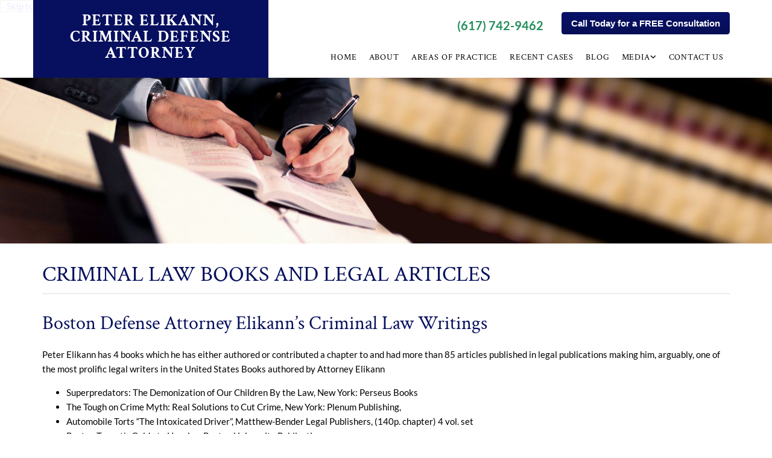

--- FILE ---
content_type: text/html; charset=UTF-8
request_url: https://elikanncriminaldefenseattorney.com/media/criminal-law-books-and-legal-articles
body_size: 17255
content:
<!DOCTYPE html> <html lang="en" data-currency="EUR" data-lang="en" data-countrycode="en_US" data-rHash="5f380dd5afc315cd628376c8fa76f0ff" dir="auto"> <head> <meta charset="UTF-8"/> <title>BOSTON CRIMINAL DEFENSE ATTORNEY ELIKANN’S LEGAL BOOKS ARTICLES | Peter Elikann, Criminal Defense Attorney</title><meta name="description" content="Read Boston criminal Defense Attorney Peter Elikann’s books and articles on criminal law."><meta property="og:type" content="website"><meta property="og:title" content="BOSTON CRIMINAL DEFENSE ATTORNEY ELIKANN’S LEGAL BOOKS ARTICLES | Peter Elikann, Criminal Defense Attorney"><meta property="og:url" content="https://elikanncriminaldefenseattorney.com/media/criminal-law-books-and-legal-articles"><meta property="og:description" content="Read Boston criminal Defense Attorney Peter Elikann’s books and articles on criminal law."><meta property="og:image" content="https://elikanncriminaldefenseattorney.com"><link rel='canonical' href='https://elikanncriminaldefenseattorney.com/media/criminal-law-books-and-legal-articles'/><meta name="viewport" content="width=device-width, initial-scale=1"><link rel='shortcut icon' type='image/x-icon' href='/uploads/y6hhZkfh/favicon.ico'/><link rel="preload" href="https://css-fonts.eu.extra-cdn.com/css?family=Roboto:300,500&display=swap" as="style"><link href="https://css-fonts.eu.extra-cdn.com/css?family=Roboto:300,500&display=swap" rel="stylesheet"><link rel="preload" href="https://site-assets.cdnmns.com/108ab34d214b6bd35fa24bb0b75a9731/css/external-libs.css?1768836001521" as="style" fetchpriority="high"><link rel="stylesheet" href="https://site-assets.cdnmns.com/108ab34d214b6bd35fa24bb0b75a9731/css/external-libs.css?1768836001521"><style>article,aside,details,figcaption,figure,footer,header,hgroup,main,nav,section,summary{display:block}audio,canvas,video{display:inline-block}audio:not([controls]){display:none;height:0}[hidden]{display:none}html{font-size:100%;-ms-text-size-adjust:100%;-webkit-text-size-adjust:100%}html,button,input,select,textarea{font-family:inherit}body{margin:0}a:focus{outline-width:thin}a:active,a:hover{outline:0}h1{font-size:2em;margin:0.67em 0}h2{font-size:1.5em;margin:0.83em 0}h3{font-size:1.17em;margin:1em 0}h4{font-size:1em;margin:1.33em 0}h5{font-size:0.83em;margin:1.67em 0}h6{font-size:0.67em;margin:2.33em 0}abbr[title]{border-bottom:1px dotted}b,strong{font-weight:bold}blockquote{margin:1em 40px}dfn{font-style:italic}hr{-moz-box-sizing:content-box;box-sizing:content-box;height:0}mark{background:#ff0;color:#000}p,pre{margin:1em 0}code,kbd,pre,samp{font-family:monospace, serif;_font-family:'courier new', monospace;font-size:1em}pre{white-space:pre;white-space:pre-wrap;word-wrap:break-word}q{quotes:none}q:before,q:after{content:'';content:none}small{font-size:80%}sub,sup{font-size:75%;line-height:0;position:relative;vertical-align:baseline}sup{top:-0.5em}sub{bottom:-0.25em}dl,menu,ol,ul{margin:1em 0}dd{margin:0 0 0 40px}menu,ol,ul{padding:0 0 0 40px}nav ul,nav ol{list-style:none;list-style-image:none}img{-ms-interpolation-mode:bicubic}svg:not(:root){overflow:hidden}figure{margin:0}form{margin:0}fieldset{border:1px solid #c0c0c0;margin:0 2px;padding:0.35em 0.625em 0.75em}legend{border:0;padding:0;white-space:normal;*margin-left:-7px}button,input,select,textarea{font-size:100%;margin:0;vertical-align:baseline;*vertical-align:middle}button,input{line-height:normal}[type="submit"]{background-color:transparent}button,select{text-transform:none}button,html input[type="button"],input[type="reset"],input[type="submit"]{-webkit-appearance:button;cursor:pointer;*overflow:visible}button[disabled],html input[disabled]{cursor:default}input[type="checkbox"],input[type="radio"]{box-sizing:border-box;padding:0;*height:13px;*width:13px}input[type="search"]{-webkit-appearance:textfield;-moz-box-sizing:content-box;-webkit-box-sizing:content-box;box-sizing:content-box}input[type="search"]::-webkit-search-cancel-button,input[type="search"]::-webkit-search-decoration{-webkit-appearance:none}button::-moz-focus-inner,input::-moz-focus-inner{border:0;padding:0}textarea{overflow:auto;vertical-align:top}table{border-collapse:collapse;border-spacing:0}*,:before,:after{-webkit-box-sizing:border-box;-moz-box-sizing:border-box;box-sizing:border-box}@font-face{font-family:'FontAwesome';src:url("https://site-assets.cdnmns.com/108ab34d214b6bd35fa24bb0b75a9731/css/fonts/fa-brands-400.woff2") format("woff2"),url("https://site-assets.cdnmns.com/108ab34d214b6bd35fa24bb0b75a9731/css/fonts/fa-regular-400.woff2") format("woff2"),url("https://site-assets.cdnmns.com/108ab34d214b6bd35fa24bb0b75a9731/css/fonts/fa-solid-900.woff2") format("woff2"),url("https://site-assets.cdnmns.com/108ab34d214b6bd35fa24bb0b75a9731/css/fonts/fa-v4compatibility.woff2") format("woff2"),url("https://site-assets.cdnmns.com/108ab34d214b6bd35fa24bb0b75a9731/css/fonts/fa-brands-400.ttf") format("truetype"),url("https://site-assets.cdnmns.com/108ab34d214b6bd35fa24bb0b75a9731/css/fonts/fa-regular-400.ttf") format("truetype"),url("https://site-assets.cdnmns.com/108ab34d214b6bd35fa24bb0b75a9731/css/fonts/fa-solid-900.ttf") format("truetype"),url("https://site-assets.cdnmns.com/108ab34d214b6bd35fa24bb0b75a9731/css/fonts/fa-v4compatibility.ttf") format("truetype");font-weight:normal;font-style:normal;font-display:swap}@font-face{font-family:'FontAwesome';src:url("https://site-assets.cdnmns.com/108ab34d214b6bd35fa24bb0b75a9731/css/fonts/fa-brands-400.woff2") format("woff2"),url("https://site-assets.cdnmns.com/108ab34d214b6bd35fa24bb0b75a9731/css/fonts/fa-regular-400.woff2") format("woff2"),url("https://site-assets.cdnmns.com/108ab34d214b6bd35fa24bb0b75a9731/css/fonts/fa-solid-900.woff2") format("woff2"),url("https://site-assets.cdnmns.com/108ab34d214b6bd35fa24bb0b75a9731/css/fonts/fa-v4compatibility.woff2") format("woff2"),url("https://site-assets.cdnmns.com/108ab34d214b6bd35fa24bb0b75a9731/css/fonts/fa-brands-400.ttf") format("truetype"),url("https://site-assets.cdnmns.com/108ab34d214b6bd35fa24bb0b75a9731/css/fonts/fa-regular-400.ttf") format("truetype"),url("https://site-assets.cdnmns.com/108ab34d214b6bd35fa24bb0b75a9731/css/fonts/fa-solid-900.ttf") format("truetype"),url("https://site-assets.cdnmns.com/108ab34d214b6bd35fa24bb0b75a9731/css/fonts/fa-v4compatibility.ttf") format("truetype");font-weight:normal;font-style:normal;font-display:swap}header[data-underheaderrow]{position:absolute;left:0;right:0;z-index:5}header.headerFixed{position:fixed;top:0;z-index:5}header#shrunkImage{max-width:100%}header#shrunkImage>div.row{padding-top:8px;padding-bottom:8px}header.shrinking img,header.shrinking>div.row{transition:all 0.3s ease}.row{position:relative;width:100%}.row[data-attr-hide]{display:none}.rowGroup{width:100%;white-space:nowrap;overflow:hidden;display:-ms-flexbox;display:-webkit-flex;display:flex}.rowGroup.rowGroupFixed{width:1170px;margin:0 auto}.rowGroup.rowGroupFixed .row .container-fixed{width:100%}.rowGroup .row{vertical-align:top;white-space:normal;min-width:100%;min-height:100%}.rowGroup .row:last-child{margin-right:0}.no-flexbox .rowGroup .row{display:inline-block}.container{display:-ms-flexbox;display:-webkit-flex;display:flex;-webkit-flex-direction:row;-moz-flex-direction:row;-ms-flex-direction:row;flex-direction:row;-webkit-flex-wrap:wrap;-moz-flex-wrap:wrap;-ms-flex-wrap:wrap;flex-wrap:wrap}.no-flexbox .container{display:block}.no-flexbox .container:before,.no-flexbox .container:after{display:table;content:" "}.no-flexbox .container:after{clear:both}.container-fluid{width:100%}.container-fixed{width:100%}@media only screen and (min-width: 1200px){.container-fixed{max-width:1170px;margin:0 auto}.rowGroup.fullScreenRow .row{min-height:100vh;display:flex}.rowGroup.fullScreenRow.verticalAlignRowTop .row{align-items:flex-start}.rowGroup.fullScreenRow.verticalAlignRowCenter .row{align-items:center}.rowGroup.fullScreenRow.verticalAlignRowBottom .row{align-items:flex-end}.rowGroup .row{height:auto}.row.fullScreenRow{min-height:100vh;display:flex}.row.fullScreenRow.verticalAlignRowTop{align-items:flex-start !important}.row.fullScreenRow.verticalAlignRowCenter{align-items:center !important}.row.fullScreenRow.verticalAlignRowBottom{align-items:flex-end !important}}.container-fixed .container{width:100%}body .designRow{padding:0;margin:0;background-color:transparent}body .designRow>.container>.col{padding:0;margin:0}body.engagementPreviewBody{background-color:#EAEAEA}body.engagementPreviewBody .designRow{display:none}.col{position:relative;padding-left:15px;padding-right:15px}.no-flexbox .col{float:left;display:block}.col:after{content:"";visibility:hidden;display:block;height:0;clear:both}.col.flexCol{display:-ms-flexbox;display:flex;-webkit-flex-direction:column;-moz-flex-direction:column;-ms-flex-direction:column;flex-direction:column}[data-hideheader] header{margin-top:-99999px;position:absolute}[data-hidefooter] footer{margin-top:-99999px;position:absolute}.col-sm-12{width:100%}.col-sm-11{width:91.66667%}.col-sm-10{width:83.33333%}.col-sm-9{width:75%}.col-sm-8{width:66.66667%}.col-sm-7{width:58.33333%}.col-sm-6{width:50%}.col-sm-5{width:41.66667%}.col-sm-4{width:33.33333%}.col-sm-3{width:25%}.col-sm-2{width:16.66667%}.col-sm-1{width:8.33333%}@media only screen and (min-width: 768px){.col-md-12{width:100%}.col-md-11{width:91.66667%}.col-md-10{width:83.33333%}.col-md-9{width:75%}.col-md-8{width:66.66667%}.col-md-7{width:58.33333%}.col-md-6{width:50%}.col-md-5{width:41.66667%}.col-md-4{width:33.33333%}.col-md-3{width:25%}.col-md-2{width:16.66667%}.col-md-1{width:8.33333%}}@media only screen and (min-width: 1200px){.col-lg-12{width:100%}.col-lg-11{width:91.66667%}.col-lg-10{width:83.33333%}.col-lg-9{width:75%}.col-lg-8{width:66.66667%}.col-lg-7{width:58.33333%}.col-lg-6{width:50%}.col-lg-5{width:41.66667%}.col-lg-4{width:33.33333%}.col-lg-3{width:25%}.col-lg-2{width:16.66667%}.col-lg-1{width:8.33333%}}.clear:after,.clear:before{display:table;content:'';flex-basis:0;order:1}.clear:after{clear:both}.lt-ie8 .clear{zoom:1}.hide-overflow{overflow:hidden}.hide-visibility{opacity:0;visibility:hidden}.hidden{display:none !important}.hiddenBG{background-image:none !important}@media only screen and (min-width: 0px) and (max-width: 767px){.hidden-sm{display:none !important}}@media only screen and (min-width: 768px) and (max-width: 1199px){.hidden-md{display:none !important}}@media only screen and (min-width: 1200px){.hidden-lg{display:none !important}}.text-left{text-align:left}.text-center{text-align:center}.text-right{text-align:right}.margin-bottom{margin-bottom:20px}.no-lat-padding{padding-left:0px;padding-right:0px}.no-left-padding{padding-left:0px}.no-right-padding{padding-right:0px}nav .closeBtn{color:#FFF}nav a{display:block}nav a:focus,nav a:focus+.dropIco{position:relative;z-index:1}nav .dropIco{border:none;background:transparent;top:0}nav .dropIco:hover{cursor:pointer}nav .navIcon{vertical-align:middle}@media only screen and (min-width: 768px){nav:before{color:#FFF;font-size:40px;line-height:1em}[data-enablefocusindication] nav:not(.opened-menu) ul li.hasChildren{display:inline-flex}[data-enablefocusindication] nav:not(.opened-menu) ul li.hasChildren ul[id^="navUl"]{overflow:visible}[data-enablefocusindication] nav:not(.opened-menu) ul li.hasChildren ul li.hasChildren{display:block}[data-enablefocusindication] nav:not(.opened-menu) ul li a.dropIco{margin:0 !important;padding:0 !important}nav ul{margin:0;padding:0;position:relative}[data-enablefocusindication] nav ul:not(.navContainer) li.showChildren a.dropIco{position:absolute;top:50%;left:calc(100% - $caretSize)}[data-enablefocusindication] nav ul:not(.navContainer) li.showChildren>ul{opacity:1;transition:0.5s ease-in-out;max-height:1500px}[data-enablefocusindication] nav ul li a.dropIco{background-color:transparent !important;position:absolute;display:inline-block;min-width:10px;height:100%}[data-enablefocusindication] nav ul li a.dropIco:after{display:none}[data-enablefocusindication] nav ul li.hasChildren>ul>li.hasChildren a.dropIco{position:absolute;display:inline-block;top:calc(50% - 5px);right:10px;left:unset;width:10px;height:10px}[data-enablefocusindication] nav ul li.hasChildren>ul>li.hasChildren a.dropIco:after{content:"";font-family:"FontAwesome"}nav ul li{list-style:none;display:inline-block;text-align:left;position:relative}nav ul li a{display:inline-block}nav ul li a:after{content:"";font-family:"FontAwesome";font-size:0.8em;line-height:0.8em;width:10px}nav ul li a:only-child:after{display:none}nav ul li a.dropIco{display:none}nav ul li:hover>ul,nav ul li.hover>ul{display:block;opacity:1;visibility:visible}nav ul>li:focus{z-index:999}nav ul .closeBtn{display:none}nav>ul ul{display:block;opacity:0;visibility:hidden;position:absolute;left:auto;top:100%;margin-top:0;z-index:5;width:auto}nav>ul ul.left{right:100%;left:unset}nav>ul ul.firstSubmenuLeft{right:0}footer nav>ul ul{top:auto;bottom:100%}nav>ul ul .naviLeft li{text-align:end}nav>ul ul li{float:none;display:block;margin-left:0;min-width:220px;position:relative}nav>ul ul li a:after{content:"";position:absolute;right:10px;top:50%;-webkit-transform:translate(0, -50%);-moz-transform:translate(0, -50%);-o-transform:translate(0, -50%);-ms-transform:translate(0, -50%);transform:translate(0, -50%)}nav>ul ul li a.naviLeft+.dropIco{left:10px !important}nav>ul ul li a.naviLeft:after{content:"";position:absolute;left:10px;right:unset;top:50%;-webkit-transform:translate(0, -50%);-moz-transform:translate(0, -50%);-o-transform:translate(0, -50%);-ms-transform:translate(0, -50%);transform:translate(0, -50%)}nav>ul ul a{white-space:normal;display:block}nav>ul ul ul{left:100%;top:0px}}@media (min-width: 768px) and (max-width: 1199px){nav[data-settings*="verticalNav-md=true"]:before{cursor:pointer;content:"";font-family:"FontAwesome"}nav[data-settings*="verticalNav-md=true"] ul{margin:0;padding:0;visibility:visible}nav[data-settings*="verticalNav-md=true"] ul li{text-align:left !important;position:relative;display:block;width:100%}nav[data-settings*="verticalNav-md=true"] ul li.hasChildren>ul>li.hasChildren a.dropIco{height:unset}nav[data-settings*="verticalNav-md=true"] ul li.hasChildren a.dropIco{position:absolute;display:inline-block;margin-top:0 !important;margin-bottom:0 !important;right:0;height:unset}nav[data-settings*="verticalNav-md=true"] ul li.hasChildren a.dropIco:before{content:"";font-family:"FontAwesome"}nav[data-settings*="verticalNav-md=true"] ul li.hasChildren a.dropIco:after{content:'' !important;display:block;position:absolute;margin:0;width:40px;height:40px;top:50%;left:50%;background:transparent;-webkit-transform:translate(-50%, -50%);-moz-transform:translate(-50%, -50%);-o-transform:translate(-50%, -50%);-ms-transform:translate(-50%, -50%);transform:translate(-50%, -50%);z-index:2}nav[data-settings*="verticalNav-md=true"] ul li.hasChildren.showChildren>.dropIco:before{content:""}nav[data-settings*="verticalNav-md=true"] ul li.hasChildren>ul>li.hasChildren a.dropIco{right:1em;top:0 !important;left:unset !important}nav[data-settings*="verticalNav-md=true"] ul a{text-decoration:none;display:block;line-height:1}nav[data-settings*="verticalNav-md=true"] ul a:after{display:none}nav[data-settings*="verticalNav-md=true"] ul a.dropIco[aria-expanded=true] ~ ul{overflow:visible}nav[data-settings*="verticalNav-md=true"] ul a:focus,nav[data-settings*="verticalNav-md=true"] ul a:focus ~ .dropIco{z-index:6}nav[data-settings*="verticalNav-md=true"]>ul{position:fixed;top:0;right:100%;width:20%;height:100%;z-index:99999;background:rgba(0,0,0,0.9);padding-top:50px;overflow-y:scroll}nav[data-settings*="verticalNav-md=true"]>ul ul{max-height:0;margin-left:10px;transition:0.5s cubic-bezier(0, 1, 0.5, 1);overflow:hidden;display:block;position:relative;top:auto;left:auto;right:unset}nav[data-settings*="verticalNav-md=true"]>ul .hasChildren.showChildren>ul{opacity:1;transition:0.5s ease-in-out;max-height:1500px}nav[data-settings*="verticalNav-md=true"]>ul .closeBtn{position:absolute;top:10px;right:10px;font-size:2em;display:inline;width:auto;padding:0.2em}nav[data-settings*="verticalNav-md=true"]>ul .closeBtn:before{content:"×";font-family:"FontAwesome"}nav[data-settings*="verticalNav-md=true"][data-settings*="direction=right"]>ul{right:auto;left:100%}nav[data-settings*="verticalNav-md=true"]>ul{width:50%}}@media (min-width: 1200px){nav[data-settings*="verticalNav-lg=true"]:before{cursor:pointer;content:"";font-family:"FontAwesome"}nav[data-settings*="verticalNav-lg=true"] ul{margin:0;padding:0;visibility:visible}nav[data-settings*="verticalNav-lg=true"] ul li{text-align:left !important;position:relative;display:block;width:100%}nav[data-settings*="verticalNav-lg=true"] ul li.hasChildren>ul>li.hasChildren a.dropIco{height:unset}nav[data-settings*="verticalNav-lg=true"] ul li.hasChildren a.dropIco{position:absolute;display:inline-block;margin-top:0 !important;margin-bottom:0 !important;right:0;height:unset}nav[data-settings*="verticalNav-lg=true"] ul li.hasChildren a.dropIco:before{content:"";font-family:"FontAwesome"}nav[data-settings*="verticalNav-lg=true"] ul li.hasChildren a.dropIco:after{content:'' !important;display:block;position:absolute;margin:0;width:40px;height:40px;top:50%;left:50%;background:transparent;-webkit-transform:translate(-50%, -50%);-moz-transform:translate(-50%, -50%);-o-transform:translate(-50%, -50%);-ms-transform:translate(-50%, -50%);transform:translate(-50%, -50%);z-index:2}nav[data-settings*="verticalNav-lg=true"] ul li.hasChildren.showChildren>.dropIco:before{content:""}nav[data-settings*="verticalNav-lg=true"] ul li.hasChildren>ul>li.hasChildren a.dropIco{right:1em;top:0 !important;left:unset !important}nav[data-settings*="verticalNav-lg=true"] ul a{text-decoration:none;display:block;line-height:1}nav[data-settings*="verticalNav-lg=true"] ul a:after{display:none}nav[data-settings*="verticalNav-lg=true"] ul a.dropIco[aria-expanded=true] ~ ul{overflow:visible}nav[data-settings*="verticalNav-lg=true"] ul a:focus,nav[data-settings*="verticalNav-lg=true"] ul a:focus ~ .dropIco{z-index:6}nav[data-settings*="verticalNav-lg=true"]>ul{position:fixed;top:0;right:100%;width:20%;height:100%;z-index:99999;background:rgba(0,0,0,0.9);padding-top:50px;overflow-y:scroll}nav[data-settings*="verticalNav-lg=true"]>ul ul{max-height:0;margin-left:10px;transition:0.5s cubic-bezier(0, 1, 0.5, 1);overflow:hidden;display:block;position:relative;top:auto;left:auto;right:unset}nav[data-settings*="verticalNav-lg=true"]>ul .hasChildren.showChildren>ul{opacity:1;transition:0.5s ease-in-out;max-height:1500px}nav[data-settings*="verticalNav-lg=true"]>ul .closeBtn{position:absolute;top:10px;right:10px;font-size:2em;display:inline;width:auto;padding:0.2em}nav[data-settings*="verticalNav-lg=true"]>ul .closeBtn:before{content:"×";font-family:"FontAwesome"}nav[data-settings*="verticalNav-lg=true"][data-settings*="direction=right"]>ul{right:auto;left:100%}}nav[data-settings*="vertical=true"]:before{cursor:pointer;content:"";font-family:"FontAwesome"}nav[data-settings*="vertical=true"] ul{margin:0;padding:0;visibility:visible}nav[data-settings*="vertical=true"] ul li{text-align:left !important;position:relative;display:block;width:100%}nav[data-settings*="vertical=true"] ul li.hasChildren>ul>li.hasChildren a.dropIco{height:unset}nav[data-settings*="vertical=true"] ul li.hasChildren a.dropIco{position:absolute;display:inline-block;margin-top:0 !important;margin-bottom:0 !important;right:0;height:unset}nav[data-settings*="vertical=true"] ul li.hasChildren a.dropIco:before{content:"";font-family:"FontAwesome"}nav[data-settings*="vertical=true"] ul li.hasChildren a.dropIco:after{content:'' !important;display:block;position:absolute;margin:0;width:40px;height:40px;top:50%;left:50%;background:transparent;-webkit-transform:translate(-50%, -50%);-moz-transform:translate(-50%, -50%);-o-transform:translate(-50%, -50%);-ms-transform:translate(-50%, -50%);transform:translate(-50%, -50%);z-index:2}nav[data-settings*="vertical=true"] ul li.hasChildren.showChildren>.dropIco:before{content:""}nav[data-settings*="vertical=true"] ul li.hasChildren>ul>li.hasChildren a.dropIco{right:1em;top:0 !important;left:unset !important}nav[data-settings*="vertical=true"] ul a{text-decoration:none;display:block;line-height:1}nav[data-settings*="vertical=true"] ul a:after{display:none}nav[data-settings*="vertical=true"] ul a.dropIco[aria-expanded=true] ~ ul{overflow:visible}nav[data-settings*="vertical=true"] ul a:focus,nav[data-settings*="vertical=true"] ul a:focus ~ .dropIco{z-index:6}nav[data-settings*="vertical=true"]>ul{position:fixed;top:0;right:100%;width:20%;height:100%;z-index:99999;background:rgba(0,0,0,0.9);padding-top:50px;overflow-y:scroll}nav[data-settings*="vertical=true"]>ul ul{max-height:0;margin-left:10px;transition:0.5s cubic-bezier(0, 1, 0.5, 1);overflow:hidden;display:block;position:relative;top:auto;left:auto;right:unset}nav[data-settings*="vertical=true"]>ul .hasChildren.showChildren>ul{opacity:1;transition:0.5s ease-in-out;max-height:1500px}nav[data-settings*="vertical=true"]>ul .closeBtn{position:absolute;top:10px;right:10px;font-size:2em;display:inline;width:auto;padding:0.2em}nav[data-settings*="vertical=true"]>ul .closeBtn:before{content:"×";font-family:"FontAwesome"}nav[data-settings*="vertical=true"][data-settings*="direction=right"]>ul{right:auto;left:100%}@media only screen and (max-width: 767px){nav:not(.horizontal-menu--mobile):before,nav[data-settings*="vertical=true"]:not(.horizontal-menu--mobile):before{content:"";cursor:pointer;font-family:"FontAwesome";padding:10px;line-height:1em}nav:not(.horizontal-menu--mobile) ul,nav[data-settings*="vertical=true"]:not(.horizontal-menu--mobile) ul{margin:0;padding:0}nav:not(.horizontal-menu--mobile) ul li,nav[data-settings*="vertical=true"]:not(.horizontal-menu--mobile) ul li{text-align:left !important;position:relative}nav:not(.horizontal-menu--mobile) ul li.hasChildren .dropIco,nav[data-settings*="vertical=true"]:not(.horizontal-menu--mobile) ul li.hasChildren .dropIco{position:absolute;right:1em;padding-left:15px;padding-right:15px;margin-top:0 !important;margin-bottom:0 !important}nav:not(.horizontal-menu--mobile) ul li.hasChildren .dropIco:before,nav[data-settings*="vertical=true"]:not(.horizontal-menu--mobile) ul li.hasChildren .dropIco:before{content:"";font-family:"FontAwesome"}nav:not(.horizontal-menu--mobile) ul li.hasChildren .dropIco:after,nav[data-settings*="vertical=true"]:not(.horizontal-menu--mobile) ul li.hasChildren .dropIco:after{display:none}nav:not(.horizontal-menu--mobile) ul li.hasChildren.showChildren>.dropIco:before,nav[data-settings*="vertical=true"]:not(.horizontal-menu--mobile) ul li.hasChildren.showChildren>.dropIco:before{content:""}nav:not(.horizontal-menu--mobile) ul li.active>a,nav[data-settings*="vertical=true"]:not(.horizontal-menu--mobile) ul li.active>a{font-weight:600}nav:not(.horizontal-menu--mobile) ul a,nav[data-settings*="vertical=true"]:not(.horizontal-menu--mobile) ul a{text-decoration:none;line-height:1}nav:not(.horizontal-menu--mobile) ul a.dropIco[aria-expanded=true] ~ ul,nav[data-settings*="vertical=true"]:not(.horizontal-menu--mobile) ul a.dropIco[aria-expanded=true] ~ ul{overflow:visible}nav:not(.horizontal-menu--mobile) ul a:focus,nav:not(.horizontal-menu--mobile) ul a:focus ~ .dropIco,nav[data-settings*="vertical=true"]:not(.horizontal-menu--mobile) ul a:focus,nav[data-settings*="vertical=true"]:not(.horizontal-menu--mobile) ul a:focus ~ .dropIco{z-index:6}nav:not(.horizontal-menu--mobile)>ul,nav[data-settings*="vertical=true"]:not(.horizontal-menu--mobile)>ul{position:fixed;right:100%;top:0;width:100%;height:100%;z-index:99999;background:rgba(0,0,0,0.9);padding:50px 0 0 20px;overflow-y:scroll}nav:not(.horizontal-menu--mobile)>ul ul,nav[data-settings*="vertical=true"]:not(.horizontal-menu--mobile)>ul ul{max-height:0;margin-left:10px;transition:0.5s cubic-bezier(0, 1, 0.5, 1);overflow:hidden}nav:not(.horizontal-menu--mobile)>ul ul li a,nav[data-settings*="vertical=true"]:not(.horizontal-menu--mobile)>ul ul li a{line-height:1}nav:not(.horizontal-menu--mobile)>ul .hasChildren.showChildren>ul,nav[data-settings*="vertical=true"]:not(.horizontal-menu--mobile)>ul .hasChildren.showChildren>ul{opacity:1;transition:0.5s ease-in-out;max-height:1500px}nav:not(.horizontal-menu--mobile)>ul .closeBtn,nav[data-settings*="vertical=true"]:not(.horizontal-menu--mobile)>ul .closeBtn{position:absolute;top:19px;right:21px;font-size:2em;display:inline;z-index:1;padding:0.2em}nav:not(.horizontal-menu--mobile)>ul .closeBtn:before,nav[data-settings*="vertical=true"]:not(.horizontal-menu--mobile)>ul .closeBtn:before{content:"×";font-family:"FontAwesome"}nav:not(.horizontal-menu--mobile)[data-settings*="direction=right"]>ul,nav[data-settings*="vertical=true"]:not(.horizontal-menu--mobile)[data-settings*="direction=right"]>ul{left:100%;right:auto}}.locale ul{margin:0;padding:0;display:inline-block;white-space:nowrap;position:relative;z-index:2}.locale ul a{text-decoration:none}.locale ul li{display:none;list-style:none;position:absolute;width:100%}.locale ul li a:before{content:"";font-family:"FontAwesome";font-size:0.8em;margin-right:5px;display:none;vertical-align:bottom}.locale ul li.active{display:block;position:static}.locale ul li.active a:before{display:inline-block}.locale ul li.active:only-child a:before{display:none}.locale ul:hover{z-index:11}.locale ul:hover li{display:block}.locale .locale_touch li:not(.active){display:block}body.noScroll{overflow:hidden;position:fixed}body.safariNoScroll{overflow:hidden}.form input[type="checkbox"]+label{display:inline-block;margin-left:10px;cursor:pointer}.form input[type="checkbox"]+label:before{display:inline-block;vertical-align:middle;left:0;width:1.8em;height:1.8em;font-family:'FontAwesome';font-size:0.8em;text-align:center;line-height:1.7em;margin-right:0.5em;content:'';color:#333;background:#FFF;border:1px solid #ccc;letter-spacing:normal;font-style:normal}.form input[type="checkbox"]:focus+label:before{-webkit-box-shadow:box-shadow(0 0 1px 0.01em #3b99fc);-moz-box-shadow:box-shadow(0 0 1px 0.01em #3b99fc);box-shadow:box-shadow(0 0 1px 0.01em #3b99fc)}.form input[type="checkbox"]:checked+label:before{content:'\f00c'}.image{max-width:100%;height:auto}.row.brandfooter .col{display:block}.row.brandfooter .brandLogoContainer{text-align:right}.row.brandfooter .brandLogoContainer .footerlogo{vertical-align:middle}.row.brandfooter .brandLogoContainer .brandText{display:inline-block;vertical-align:middle}.row.brandfooter .brandTextAlternativeContainer{display:flex;align-items:center;padding-top:6px}.row.brandfooter .brandTextAlternativeContainer a{color:inherit !important}.row.brandfooter .brandTextContainer{width:inherit}.row.brandfooter .brandTextContainer .footerText{color:black}.row.brandfooter .logoOpacity{opacity:66%;width:100px}@media only screen and (max-width: 768px){.row.brandfooter .brandLogoContainer,.row.brandfooter .brandTextContainer{text-align:center}}.row.brandfooter.noPadding{height:40px;display:table;padding:0}.row.brandfooter.noPadding img,.row.brandfooter.noPadding span{display:table-cell;vertical-align:middle}.row.brandfooter.noPadding img.brandingText,.row.brandfooter.noPadding span.brandingText{padding-left:5px}.row.brandfooter .brandedInnerRow{padding:0}.row.brandfooter .brandedTopColumn{margin-bottom:25px}.row.brandheader{z-index:1;box-shadow:0px 0px 5px rgba(0,0,0,0.1)}.row.brandheader .col{display:block;padding-bottom:0}.row.brandheader.noPadding{height:56px;display:flex;justify-content:center;align-items:center;padding:0}.row.brandheader.noPadding .wrapper{display:flex;justify-content:center;align-items:center}.row.brandheader.noPadding .wrapper .brandingLogo{margin-right:24px;padding-right:24px;border-right:1px solid #ECEDEE}.row.brandheader.noPadding .wrapper .brandingLogo img{height:32px}.row.brandheader.noPadding .wrapper .brandingLink{font-size:13px}@media only screen and (max-width: 375px){.row.brandheader .col{display:flex;justify-content:center;align-items:center;padding-bottom:0}.row.brandheader.noPadding{height:100px}.row.brandheader.noPadding .wrapper{flex-wrap:wrap;padding:0 10px 7px 10px}.row.brandheader.noPadding .wrapper .brandingLogo{border-right:none;margin-right:0;padding-right:5px;padding-left:5px}}@media only screen and (min-width: 376px) and (max-width: 426px){.row.brandheader .col{display:flex;justify-content:center;align-items:center;padding-bottom:0}.row.brandheader.noPadding{height:88px}.row.brandheader.noPadding .wrapper{flex-wrap:wrap;padding:0 30px 7px 30px}.row.brandheader.noPadding .wrapper .brandingLogo{border-right:none;margin-right:0;padding-right:5px;padding-left:5px}}@media only screen and (min-width: 427px) and (max-width: 1024px){.row.brandheader .col{display:flex;justify-content:center;align-items:center;padding-bottom:0}.row.brandheader.noPadding .wrapper{flex-wrap:wrap}}.infobar-wrapper{position:fixed;top:0;left:0;display:block;z-index:20;width:100vw;padding:32px;background:rgba(27,27,27,0.95);font-size:13px}.infobar-wrapper .infobar{font-family:'Roboto';width:100vw;text-align:left;display:flex;flex-direction:column;justify-content:center;height:100%}.infobar-wrapper .infobar a{color:#fff}.infobar-wrapper .infobar p{color:#fff;text-align:left;line-height:18px}.infobar-wrapper .infobar .cookie-row{width:calc(100% - 64px);padding:0}.infobar-wrapper .infobar .cookie-row.cookie-row-text{overflow:auto}.infobar-wrapper .infobar h1.cookie-headline,.infobar-wrapper .infobar h4.cookie-headline{color:#fff;font-size:18px;font-weight:500;margin-bottom:8px}.infobar-wrapper .infobar h1.cookie-headline.push-top,.infobar-wrapper .infobar h4.cookie-headline.push-top{margin-top:24px}.infobar-wrapper .infobar p.cookie-description{text-align:left;line-height:1.36;font-size:14px;font-weight:300;max-width:1040px;width:100%;margin-bottom:16px}.infobar-wrapper .infobar p.cookie-readmore{font-size:14px;text-align:left;padding-bottom:12px}.infobar-wrapper .infobar .cookie-checkboxes{width:50%;min-height:47px;padding:16px 0;float:left}.infobar-wrapper .infobar .cookie-checkboxes label{color:#fff;font-size:16px;font-weight:300;margin-right:16px}.infobar-wrapper .infobar .cookie-checkboxes label input{margin-right:8px}.infobar-wrapper .infobar .cookie-buttons{font-weight:500;width:50%;min-height:47px;float:left;text-align:right}.infobar-wrapper .infobar .cookie-buttons a{cursor:pointer}.infobar-wrapper[data-settings*="bottom"]{bottom:0;top:inherit}@media only screen and (max-width: 1199px){.infobar-wrapper .infobar{width:100%}}.infobar-wrapper .infobar-close{position:absolute;top:15px;right:20px;font-size:25px;color:#FFF}.infobar-wrapper a#revoke-consent{font-size:13px;padding:13px 24px;border:1px solid #fff;background:#fff;color:#181818;-webkit-border-radius:3px;-moz-border-radius:3px;-o-border-radius:3px;border-radius:3px}.infobar-wrapper a#infobar-acceptCookiesBtn{display:inline-block;font-size:13px;padding:13px 24px;border:1px solid #fff;background:#fff;color:#181818;-webkit-border-radius:3px;-moz-border-radius:3px;-o-border-radius:3px;border-radius:3px}.infobar-wrapper a#infobar-acceptSelectedCookiesBtn{display:inline-block;font-size:13px;padding:13px 24px;border:1px solid #fff;margin-right:16px;-webkit-border-radius:3px;-moz-border-radius:3px;-o-border-radius:3px;border-radius:3px}.infobar-wrapper a#infobar-donottrack{font-size:13px;padding:13px 24px;border:1px solid #fff;background:#fff;color:#181818;margin-left:18px;float:right;-webkit-border-radius:3px;-moz-border-radius:3px;-o-border-radius:3px;border-radius:3px}@media only screen and (max-width: 992px){.infobar-wrapper{height:100%;overflow:scroll}.infobar-wrapper .infobar .cookie-row{width:100%}.infobar-wrapper .infobar .cookie-checkboxes{float:none;width:100%}.infobar-wrapper .infobar .cookie-checkboxes label{display:block}.infobar-wrapper .infobar .cookie-checkboxes label:first-of-type{margin-bottom:16px}.infobar-wrapper .infobar .cookie-buttons{float:none;width:100%;text-align:left}}.optout-button{position:fixed;bottom:0px;left:2%;z-index:5;width:100px;height:50px;background-color:rgba(163,163,163,0.4);color:white}.rowGroup .row.normalizeSize,.imagelist .slide.normalizeSize,.gallery .slide.normalizeSize,.catalog .slide.normalizeSize,.blog .slide.normalizeSize{opacity:0;padding-left:0;padding-right:0;min-width:0;max-width:0;max-height:0;border:0}@media only screen and (max-width: 768px){.rowGroup .row.normalizeSize,.imagelist .slide.normalizeSize,.gallery .slide.normalizeSize,.catalog .slide.normalizeSize,.blog .slide.normalizeSize{padding-left:0;padding-right:0;min-width:0;max-width:0;border:0}}.osmap .osmap-container,.osmap .map-container{z-index:0}.singleProduct .shopQuantity{float:left;display:inline-block;padding:5px 0}.singleProduct .shopQuantity .description{margin-right:5px}.singleProduct .shopQuantity .decreaseQuantity,.singleProduct .shopQuantity .increaseQuantity{cursor:pointer;width:20px;padding:0 10px;-moz-user-select:-moz-none;-khtml-user-select:none;-webkit-user-select:none;user-select:none}.singleProduct .shopQuantity .decreaseQuantity.outOfStock,.singleProduct .shopQuantity .increaseQuantity.outOfStock{color:#333333;cursor:auto}.singleProduct .shopQuantity .quantity{width:40px;display:inline-block;text-align:center}.cart .prodDetails>span{overflow:visible}.cart .prodDetails .prodQuant,.cart .prodDetails .prodQuantity,.cart .prodDetails .prodPrice{display:inline-block}.cart .prodDetails .prodQuant{padding-right:10px}.cart .prodDetails input.prodQuantity{width:20px;text-align:center;border-radius:3px}.cart .prodDetails .prodPrice{float:right;line-height:2.2em}.cart .prodRemove{padding-top:1em}.checkout .products .product-row .qty{width:auto} </style><!--[if IE 8]><link rel="stylesheet" href="https://site-assets.cdnmns.com/108ab34d214b6bd35fa24bb0b75a9731/css/grids.css?1768836001521"><!endif]--><style>.h-captcha{display:table;margin-bottom:10px}.hcaptcha-badge{background-color:#fafafa;z-index:2;width:280px;border-radius:4px;border:1px solid #b2bdcc;position:fixed;bottom:70px}.hcaptcha-badge.hide{visibility:hidden}.hcaptcha-badge.bottomleft{left:-210px;display:flex;flex-direction:row-reverse}.hcaptcha-badge.bottomleft .hcaptcha-badge-logo-wrapper{padding:5px 10px 0px 10px;display:flex;align-items:center;flex-direction:column}.hcaptcha-badge.bottomleft .hcaptcha-badge-logo-wrapper .hcaptcha-badge-logo{width:50px;height:50px;background-image:url("https://site-assets.cdnmns.com/108ab34d214b6bd35fa24bb0b75a9731/css/img/hcaptcha-badge.svg");background-size:cover}.hcaptcha-badge.bottomleft .hcaptcha-badge-logo-wrapper .hcaptcha-badge-text{font-size:10px;font-weight:600}.hcaptcha-badge.bottomleft .hcaptcha-badge-legal{display:block;margin:auto;line-height:18px;font-size:10px;min-width:200px}.hcaptcha-badge.bottomleft:hover{left:2px;cursor:pointer}.hcaptcha-badge.bottomright{right:-210px;display:flex}.hcaptcha-badge.bottomright .hcaptcha-badge-logo-wrapper{padding:5px 10px 0px 10px;display:flex;align-items:center;flex-direction:column}.hcaptcha-badge.bottomright .hcaptcha-badge-logo-wrapper .hcaptcha-badge-logo{width:50px;height:50px;background-image:url("https://site-assets.cdnmns.com/108ab34d214b6bd35fa24bb0b75a9731/css/img/hcaptcha-badge.svg");background-size:cover}.hcaptcha-badge.bottomright .hcaptcha-badge-logo-wrapper .hcaptcha-badge-text{font-size:10px;font-weight:600}.hcaptcha-badge.bottomright .hcaptcha-badge-legal{display:block;margin:auto;line-height:18px;font-size:10px;min-width:200px}.hcaptcha-badge.bottomright:hover{right:2px;cursor:pointer}.hcaptcha-badge:after{content:'';display:block;width:65px;height:73.6px;background-image:url("https://site-assets.cdnmns.com/108ab34d214b6bd35fa24bb0b75a9731/css/img/hcaptcha-badge-tool.png");background-size:cover} </style><!--[if IE 8]><link rel="stylesheet" href="https://site-assets.cdnmns.com/108ab34d214b6bd35fa24bb0b75a9731/css/hcaptcha.css?1768836001521"><![endif]--><style id='style_site'>.headline { font-family:Crimson Text; font-size:36px; line-height:1.2em;} .headline a:hover { text-decoration:underline;} nav { text-align:right;} nav> ul li> a { font-family:Crimson Text; color:#000; font-size:14px; letter-spacing:0.06em; transition:all 0.25s ease-in 0s;} nav:before { color:rgb(69, 69, 69); font-size:30px;} nav> ul> li> ul li a { background-color:rgb(255, 255, 255); border-color:#000; border-bottom-width:1px; padding-top:10px; padding-bottom:10px;} nav> ul> li> ul li a:hover { background-color:rgb(234, 234, 234);} nav> ul> li> ul li.active a { background-color:rgb(234, 234, 234);} nav> ul li> a:hover { color:#07105e;} nav> ul li.active> a { color:#07105e;} nav> ul li a { text-transform:uppercase; padding-left:10px; padding-bottom:5px; padding-right:10px;} nav> ul> li> ul li.active> a { color:#07105e; border-color:#000;} .subtitle { font-family:Crimson Text; color:#07105e; font-size:32px; line-height:1.2em;} .preamble { color:#07105e; font-size:24px; line-height:1.2em;} .bodytext { line-height:1.6em;} .bodytext a { color:#3f48b5; text-decoration:none;} .bodytext a:hover { color:#07105e; text-decoration:none;} .smalltext { font-size:11px; line-height:1.2em;} body { background-color:rgb(255, 255, 255); font-family:Lato; font-size:15px; line-height:1.2em;} body a { color:rgb(68, 58, 223); text-decoration:none;} .button { border-radius:3px; border-width:0px; background-color:rgb(69, 69, 69); padding-left:25px; padding-top:15px; padding-bottom:15px; padding-right:25px; border-top-left-radius:0px; border-top-right-radius:0px; border-bottom-left-radius:0px; border-bottom-right-radius:0px; color:rgb(255, 255, 255);} .button:hover { background-color:rgb(53, 53, 53);} .form { padding-left:0px; padding-bottom:0px; padding-right:0px;} .form label { padding-bottom:0px; font-size:14px; margin-top:0px;} .form input[type=text],.form textarea,.form select { border-radius:3px; border-width:1px; border-color:#ddd; border-top-left-radius:0px; border-top-right-radius:0px; border-bottom-left-radius:0px; border-bottom-right-radius:0px; margin-top:8px; margin-bottom:15px; padding-left:10px; padding-top:10px; padding-bottom:10px; padding-right:10px; font-size:12px; line-height:1.2em;} .form input[type=submit] { display:table; width:100%; background-color:#083752; padding-top:5px; padding-bottom:5px; border-top-left-radius:5px; border-top-right-radius:5px; border-bottom-left-radius:5px; border-bottom-right-radius:5px; font-weight:700; font-size:14px; line-height:1.2em; text-transform:uppercase; margin-left:auto; margin-top:20px; margin-right:auto;} .form .g-recaptcha { margin-bottom:0px;} .form input[type=checkbox]+span,.form input[type=radio]+span,.form .form_option input[type=checkbox]+label:not([class*="optin"]) { line-height:1.6em; margin-left:0px;} .text table td { padding-left:0px; padding-top:0px; padding-bottom:0px; padding-right:0px;} .row { padding-left:30px; padding-top:20px; padding-bottom:20px; padding-right:30px;} .custom1 { font-family:Crimson Text; color:#07105e; font-size:32px; line-height:1.2em; text-align:center;} .custom1 a { color:#3f48b5;} .custom1 a:hover { color:#07105e;} .custom2 { line-height:1.6em; text-align:center;} .custom2 a { color:#3f48b5;} .custom2 a:hover { color:#07105e;} .custom4 {} .custom5 {} .custom3 {} .smallsubtitle { font-family:Montserrat; font-size:20px; line-height:1.2em;} .smallsubtitle a { color:#3f48b5;} .smallsubtitle a:hover { color:#07105e;} .spottext { font-size:28px; line-height:1.2em;} .spottext a { color:#3f48b5;} .spottext a:hover { color:#07105e;} .footertext { color:#fff; font-size:12px; letter-spacing:0.06em; line-height:1.6em;} .footertext a { color:#fff;} .footertext a:hover { color:#6781b7;} .companyname { font-family:Crimson Text; font-size:27px; line-height:1.2em; text-align:left;} .companyname a { color:rgb(96, 96, 96);} .smallspottext { color:rgb(255, 255, 255); font-size:22px; line-height:1.5em; text-align:center;} .locale { text-align:right;} .locale ul li a { transition:all 0.25s ease-in 0s; color:rgb(255, 255, 255);} .locale ul li { background-color:rgb(69, 69, 69); padding-top:5px; padding-right:15px; padding-bottom:5px; padding-left:15px;} .button2 { border-width:2px; border-radius:3px; padding-left:30px; padding-top:10px; padding-bottom:10px; padding-right:30px; border-color:#07105e; border-left-width:1px; border-top-width:1px; border-bottom-width:1px; border-right-width:1px; border-top-left-radius:0px; border-top-right-radius:0px; border-bottom-left-radius:0px; border-bottom-right-radius:0px; font-weight:700; color:rgb(255, 255, 255); font-family:Sans-Serif; line-height:1em; text-align:center; margin-left:auto; margin-right:auto;} .divider { display:table; margin-left:auto; margin-right:auto; border-top-width:1px; border-color:rgba(0, 0, 0, 0.0980392); width:100%;} .socialmedia { text-align:right; font-size:19px;} .socialmedia li { margin-left:10px; margin-bottom:10px;} .paymenticons li { margin-left:5px; margin-bottom:5px; padding-bottom:40px;} .linklist { margin-bottom:0px; margin-top:0px; padding-left:0px;} .linklist a { margin-bottom:1px; background-color:rgb(242, 242, 242); padding-top:10px; padding-right:10px; padding-bottom:10px; padding-left:10px;} .breadcrumb li a { margin-bottom:10px; margin-left:10px; margin-right:10px;} .brandfooter { font-size:14px; background-color:#333; padding-top:10px; padding-bottom:10px;} .accordion .itemTitle { font-family:Lato; color:#3f48b5; font-size:15px; border-color:#ccc; border-left-width:1px; border-top-width:1px; border-bottom-width:1px; border-right-width:1px; padding-left:15px; padding-top:10px; padding-bottom:10px; padding-right:15px;} .accordion .itemContent { border-color:#ccc; border-left-width:1px; border-bottom-width:1px; border-right-width:1px; padding-left:15px; padding-top:10px; padding-bottom:10px; padding-right:15px;} .iconlist { text-align:left;} .iconlist .iconItem { color:#3f48b5; font-size:26px;} .iconlist .iconItem:hover { color:#07105e;} .darkspottext { font-size:20px; line-height:1.2em; text-align:right;} .darkspottext a { color:#228e59;} .darksmallspottext { font-size:30px; line-height:1.2em;} .blog .title { color:#07105e; font-size:36px; text-transform:uppercase; margin-top:20px; margin-bottom:20px;} .blog .details { color:#3f48b5; font-size:13px; margin-top:20px;} .blog .readMore { background-color:#07105e; padding-left:15px; padding-top:10px; padding-bottom:10px; padding-right:15px; border-top-left-radius:4px; border-top-right-radius:4px; border-bottom-left-radius:4px; border-bottom-right-radius:4px; font-weight:700; font-family:Sans-Serif; margin-top:20px;} .singlePost .title { color:#07105e; margin-top:20px; margin-bottom:20px;} .singlePost .postInfoText { color:#3f48b5; font-size:13px; margin-top:20px;} .singlePost .commentsSubtitle { font-family:Lato; font-size:30px; margin-top:20px; margin-bottom:20px;} .singlePost label { font-weight:700;} .singlePost .form input[type=text],.singlePost .form textarea,.singlePost .form select { border-color:#ddd; margin-top:8px; margin-bottom:15px; color:#000;} .singlePost .form input[type=submit] { display:table; width:100%; background-color:#083752; text-transform:uppercase;} @media only screen and (max-width:1199px) {nav> ul> li> ul li.active> a { color:#07105e; border-color:#07105e;} nav.opened-menu> ul { background-color:#fff; padding-left:20px; padding-top:60px; padding-bottom:20px; padding-right:20px;} nav> ul .closeBtn { color:#000;} nav> ul> li> ul li a { border-color:#07105e;} nav> ul li a { border-style:none; padding-left:15px; padding-top:10px; padding-bottom:10px; padding-right:15px;} .row { padding-top:20px; padding-bottom:20px;} .custom4 {} .custom4 a {} .custom4 a:hover {} .custom3 {} .custom3 a {} .custom3 a:hover {} body {} body a {} body a:hover {} .text {} .bodytext {} .bodytext a {} .bodytext a:hover {} .smalltext { font-size:12px;} .smalltext a {} .smalltext a:hover {} .smallspottext { font-size:18px;} .smallspottext a {} .smallspottext a:hover {} .companyname { font-size:23px;} .module { padding-top:0px;} .button2 { padding-left:10px; padding-top:10px; padding-right:10px;} .brandfooter { padding-top:10px; padding-bottom:10px;} }@media only screen and (max-width:767px) {nav:before { color:#000;} nav> ul> li> ul li a { background-color:rgba(255, 255, 255, 0); border-color:#07105e;} nav:hover:before { color:#000;} nav.opened-menu> ul { background-color:#fff; padding-left:20px; padding-top:60px; padding-bottom:20px; padding-right:20px;} nav> ul .closeBtn { color:#000;} nav> ul li a { border-style:none; padding-left:15px; padding-top:10px; padding-bottom:10px; padding-right:15px;} nav> ul> li> ul li.active> a { color:#07105e; border-color:#07105e;} .headline { font-size:32px;} .bodytext {} .bodytext a {} .bodytext a:hover {} .smalltext {} .smalltext a {} .smalltext a:hover {} .col { padding-left:0px; padding-right:0px;} .row { padding-left:20px; padding-top:0px; padding-bottom:0px; padding-right:20px;} .custom3 {} .custom3 a {} .custom3 a:hover {} .custom4 {} .custom4 a {} .custom4 a:hover {} .custom5 {} .custom5 a {} .custom5 a:hover {} body {} body a {} body a:hover {} .locale {} .locale ul li a {} .locale ul li a:hover {} .locale ul li.active a {} .locale ul li {} .locale ul li:hover {} .locale ul li.active {} .smallspottext { font-size:20px;} .smallspottext a {} .smallspottext a:hover {} .companyname { font-size:20px;} .footertext { text-align:center;} .button2 { margin-left:146.111px; margin-right:146.111px;} .socialmedia { text-align:center; font-size:22px;} .socialmedia li a { width:45px; height:45px;} .socialmedia li a:hover {} .socialmedia li { margin-left:5px; margin-right:5px;} .socialmedia li:hover {} .brandfooter { padding-top:10px; padding-bottom:10px;} .darkspottext { text-align:center;} }#r5001 { padding-left:0px; padding-right:0px;} #r5001> .container {} #shrunkImage img { transform:scale(0.75);} #r5000 { background-color:rgba(255, 255, 255, 0.9);; background-repeat:no-repeat; background-position:50% 100%; padding-left:15px; padding-top:0px; padding-bottom:0px; padding-right:15px;} #c5000 { background-color:#07105e; padding-top:20px; padding-bottom:20px;} #c4354 { padding-top:20px; padding-bottom:20px;} #m4467 { float:right; padding-left:15px; padding-right:15px; margin-left:30px;} #m4478 { margin-top:10px; margin-bottom:20px;} #m5000 { margin-top:30px;} #r5002 { background-position:50% 0%; background-repeat:repeat-y;} #r5002> .container {} #r1074 { background-color:#272727; padding-top:30px; padding-bottom:30px;} #p6241 #r4442 { background-image:url(/uploads/6wqjhMtt/shutterstock_196636601.jpg); background-repeat:no-repeat; background-size:cover; background-position:50% 50%; padding-top:275px; padding-bottom:0px;} #p6241 #r3040 { padding-top:30px; padding-bottom:50px;} #p6241 #m3408 { border-color:#ddd; border-bottom-width:1px; padding-bottom:10px;} #p6241 #m2335 { margin-top:30px;} #p6241 #m1462 { margin-top:20px;} @media only screen and (max-width:1199px) {#c5000 { padding-top:15px; padding-bottom:15px;} #c4354 { padding-left:0px; padding-bottom:0px;} #m5000 { margin-top:20px;} #r5002 { margin-bottom:0px; margin-top:0px;} #r1074> .container {} }@media only screen and (max-width:767px) {#shrunkImage img { transform:scale(0.75);} #r5000 { padding-top:15px; padding-bottom:15px;} #c4354 { margin-left:0px; margin-right:0px; margin-top:20px; padding-top:0px;} #m4467 { float:none; width:100%; margin-left:auto; margin-right:auto;} #m4478 { margin-top:20px;} #m5000 { text-align:center; margin-top:0px;} #r1074 { padding-top:15px; padding-bottom:15px;} #p6241 #r4442 { padding-top:200px;} #p6241 #r3040 { padding-top:20px; padding-bottom:20px;} #p6241 #m2335 { margin-top:20px;} }</style><!--[if lt IE 9]><script src="https://site-assets.cdnmns.com/108ab34d214b6bd35fa24bb0b75a9731/js/html5shiv.js"></script><script src="https://site-assets.cdnmns.com/108ab34d214b6bd35fa24bb0b75a9731/js/respond.js"></script><![endif]--><script>if ('serviceWorker' in navigator){navigator.serviceWorker.getRegistrations().then(function(registrations) { for(registration in registrations) { registration.unregister(); }}); }</script><link rel="preconnect" href="https://site-assets.cdnmns.com/" crossorigin><link rel="preconnect" href="https://fonts.prod.extra-cdn.com/" crossorigin><style id='globalCSS'>.companyname { letter-spacing: 1px; line-height: 1; } #m4467,.button2 { background: linear-gradient(rgb(8, 18, 104) 0%, rgb(6, 14, 85) 100%); border-radius: 4px; } #r2802 h1 { text-shadow: 1px 1px 3px #272D38; border-bottom: solid 2px rgba(255, 255, 255, 0.18); padding-bottom: 10px; } #r1315 .image { width:100% ; } #r1315 .image:hover { opacity: .7; transition: all .5s ease-in-out; } @media (min-width:767px) { #r1315 .col { margin: 0 auto !important; width: 48% !important;} } @media (max-width:767px) { #r1315 .col { margin: 10px auto; !important width: 100%; !important} } #r4526 h2 { text-transform: uppercase; color: #cecece; text-shadow: 1px 1px 3px #272D38; border-bottom: solid 2px rgba(255, 255, 255, 0.18); } #m3419 a:hover { color: #fff; } #m3419 a { color: #cecece; } .brandfooter p { color: #fff; text-align: center; } .brandfooter a { text-decoration: underline; color: #fff; } @media(max-width: 767px){ nav.opened-menu> ul { margin-right: 20%; width: -webkit-fill-available; }} .accordion .itemTitle:hover { color:#07105e; } .blog .title:hover { color:#000 !important; } .singlePost .shareWrapper,.singlePost .rssicon { margin-top:20px !important; } .blog .bodytext,.singlePost .bodytext { margin-bottom:20px !important; } .singlePost .form input[type=submit] { padding-top:15px !important; padding-bottom:15px !important; font-size:18px !important; } .singlePost label { font-size:15px !important; } .singlePost .form input[type=text] { font-size:14px !important; } .singlePost .commentsSubtitle { color:#000 !important; } .form input[type=submit]:hover { opacity: .7; } #c2184,#c1412,#c1186,#c3050,#c1651, #c3035,#c2151,#c3322,#c2310,#c1582, #c1163,#c1022 { height:fit-content; } #m4501 { background: linear-gradient(rgb(47, 56, 59) 0%, rgb(39, 46, 48) 100%); } @media(max-width:767px) { .singlePost .form input[type=submit] { margin-bottom:20px; } } .blog .bodytext li { margin-bottom:0px !important; } .singlePost .bodytext li { margin-bottom:0px !important; } .accordion li { list-style-type:disc; }</style> <script>window.ASSETSURL='https://site-assets.cdnmns.com/108ab34d214b6bd35fa24bb0b75a9731';</script></head> <body id="p6241" data-dateformat='d/m/Y' data-enableFocusIndication data-req="lazyload,quicklink"> <div class="skipNavigation"> <a class="skipNavigationLink" aria-label="Skip to content" title="Skip to content" href="javascript:void(0)">Skip to content</a> </div> <div id="r5001" class="row designRow"> <div class="container container-fluid"><div class="col col-sm-12"> <header data-req="headerfixed" data-settings="headerfixed-lg,headerfixed-md"><div id="r5000" class="row "> <div class="container container-fixed"><div id="c5000" class="col col-lg-4 col-md-4 col-sm-12"><div id="m3245" class="module text"><p class="companyname" style="text-align: center;"><span style="font-weight: bold; color: #ffffff;"><a style="color: #ffffff;" href="/" data-track-event="click" data-track-action="internal_link_clicked">PETER ELIKANN, CRIMINAL DEFENSE ATTORNEY</a></span></p></div> </div> <div id="c4354" class="col col-lg-8 col-md-8 col-sm-12"><a id="m4467" class="module button2" href="/boston-defense-lawyer-contact"  title="" role="button" data-track-event="click" data-track-action="internal_link_clicked"> <span class="buttonLabel labelRight">Call Today for a FREE Consultation</span> </a> <div id="m4478" class="module text"><p class="darkspottext"><span style="font-weight: bold;"><a data-global="phone"  href="tel:(617)742-9462" data-track-event="click" data-track-action="phone_link">(617) 742-9462</a></span></p></div> <nav id="m5000" class="module nav" data-settings="vertical=false,direction=left,push=false,verticalNav-lg=false,activeParent=false,verticalNav-sm=true,verticalNav-md=true" aria-label="Navigation" tabindex="-1"> <ul class="navContainer"><li class=""> <a href="/" data-track-event="click" data-track-action="internal_link_clicked">Home</a> </li><li class=""> <a href="/about" data-track-event="click" data-track-action="internal_link_clicked">About</a> </li><li class=""> <a href="/areas-of-practice" data-track-event="click" data-track-action="internal_link_clicked">Areas of Practice</a> </li><li class=""> <a href="/recent-criminal-defense-cases" data-track-event="click" data-track-action="internal_link_clicked">Recent Cases</a> </li><li class=""> <a href="/blog" data-track-event="click" data-track-action="internal_link_clicked">Blog</a> </li><li class=""> <a href="/media/criminal-law-books-and-legal-articles" data-track-event="click" data-track-action="internal_link_clicked">Media</a> <ul><li class=" active"> <a href="/media/criminal-law-books-and-legal-articles" data-track-event="click" data-track-action="internal_link_clicked">Books and Articles Written</a> </li><li class=""> <a href="/media/boston-legal-expert-media-interviews" data-track-event="click" data-track-action="internal_link_clicked">Media Appearances</a> </li></ul> </li><li class=""> <a href="/boston-defense-lawyer-contact" data-track-event="click" data-track-action="internal_link_clicked">Contact Us</a> </li><li class=" hidden-lg hidden-md hidden-sm"> <a href="/drug-charges-defense-attorney-boston" data-track-event="click" data-track-action="internal_link_clicked">DRUG CHARGES DEFENSE ATTORNEY BOSTON</a> </li><li class=" hidden-lg hidden-md hidden-sm"> <a href="/drunk-driving-defense-attorney-boston" data-track-event="click" data-track-action="internal_link_clicked">DRUNK DRIVING DEFENSE ATTORNEY BOSTON</a> </li><li class=" hidden-lg hidden-md hidden-sm"> <a href="/boston-defense-attorney-sealing-criminal-records" data-track-event="click" data-track-action="internal_link_clicked">BOSTON DEFENSE ATTORNEY SEALING CRIMINAL RECORDS</a> </li><li class=" hidden-lg hidden-md hidden-sm"> <a href="/probation-violations-defense-attorney-boston" data-track-event="click" data-track-action="internal_link_clicked">PROBATION VIOLATIONS DEFENSE ATTORNEY BOSTON</a> </li><li class=" hidden-lg hidden-md hidden-sm"> <a href="/sex-crimes-defense-attorney-boston" data-track-event="click" data-track-action="internal_link_clicked">SEX CRIME DEFENSE ATTORNEY BOSTON</a> </li><li class=" hidden-lg hidden-md hidden-sm"> <a href="/sex-offender-registry-board-hearings" data-track-event="click" data-track-action="internal_link_clicked">BOSTON SEX OFFENDER REGISTRY DEFENSE ATTORNEY</a> </li><li class=" hidden-lg hidden-md hidden-sm"> <a href="/domestic-violence" data-track-event="click" data-track-action="internal_link_clicked">DOMESTIC VIOLENCE</a> </li><li class=" hidden-lg hidden-md hidden-sm"> <a href="/restraining-order" data-track-event="click" data-track-action="internal_link_clicked">RESTRAINING ORDER</a> </li><li class=" hidden-lg hidden-md hidden-sm"> <a href="/internet-and-computer-crime-law-center-massachusetts" data-track-event="click" data-track-action="internal_link_clicked">INTERNET AND COMPUTER CRIME LAW CENTER MASSACHUSETTS</a> </li><li class=" hidden-lg hidden-md hidden-sm"> <a href="/violent-crimes" data-track-event="click" data-track-action="internal_link_clicked">VIOLENT CRIMES</a> </li><li class=" hidden-lg hidden-md hidden-sm"> <a href="/gun-charges-defense-attorney-boston" data-track-event="click" data-track-action="internal_link_clicked">GUN CHARGES DEFENSE ATTORNEY BOSTON</a> </li><li class=" hidden-lg hidden-md hidden-sm"> <a href="/larceny-defense-lawyer-boston" data-track-event="click" data-track-action="internal_link_clicked">LARCENY DEFENSE LAWYER BOSTON</a> </li><li class=" hidden-lg hidden-md hidden-sm"> <a href="/boston-white-collar-crime-defense-attorney" data-track-event="click" data-track-action="internal_link_clicked">BOSTON WHITE COLLAR CRIME DEFENSE ATTORNEY</a> </li><li class=" hidden-lg hidden-md hidden-sm"> <a href="/arson-defense-attorney-boston" data-track-event="click" data-track-action="internal_link_clicked">ARSON DEFENSE ATTORNEY BOSTON</a> </li><li class=" hidden-lg hidden-md hidden-sm"> <a href="/juvenile-crimes" data-track-event="click" data-track-action="internal_link_clicked">JUVENILE CRIMES</a> </li><li class=" hidden-lg hidden-md hidden-sm"> <a href="/boston-clerk-hearing-defense-attorney" data-track-event="click" data-track-action="internal_link_clicked">BOSTON CLERK HEARING DEFENSE ATTORNEY</a> </li><li class=" hidden-lg hidden-md hidden-sm"> <a href="/bail" data-track-event="click" data-track-action="internal_link_clicked">BAIL</a> </li><li class=" hidden-lg hidden-md hidden-sm"> <a href="/prostitution-and-human-trafficking" data-track-event="click" data-track-action="internal_link_clicked">PROSTITUTION AND HUMAN TRAFFICKING</a> </li></ul> </nav></div> </div> </div> </header><div id="r5002" role="main" class="row designRow"> <div class="container container-fluid"><div class="col col-sm-12"><div id="r4442" class="row "> <div class="container container-fixed"><div class="col col-sm-12 flexCol"><div id="m2186" class="module autospacer"></div> </div> </div> </div> <div id="r3040" class="row "> <div class="container container-fixed"><div class="col col-sm-12"><div id="m3408" class="module text"><h1 class="headline"><span style="color: #07105e;">CRIMINAL LAW BOOKS AND LEGAL ARTICLES</span></h1></div> <div id="m2335" class="module text"><h2 class="subtitle"><span style="color: #07105e;">Boston Defense Attorney Elikann’s Criminal Law Writings</span></h2></div> <div id="m1462" class="module text"><p class="bodytext">Peter Elikann has 4 books which he has either authored or contributed a chapter to and had more than 85 articles published in legal publications making him, arguably, one of the most prolific legal writers in the United States Books authored by Attorney Elikann</p></div> <div id="m4805" class="module text"><ul><li class="bodytext">Superpredators: The Demonization of Our Children By the Law, New York: Perseus Books</li><li class="bodytext">The Tough on Crime Myth: Real Solutions to Cut Crime, New York: Plenum Publishing,</li><li class="bodytext">Automobile Torts “The Intoxicated Driver”, Matthew-Bender Legal Publishers, (140p. chapter) 4 vol. set</li><li class="bodytext">Boston Tenant’s Guide to Housing, Boston University Publications</li></ul></div> <div id="m1994" class="module text"><p class="bodytext">Attorney Elikann was asked to appear on 245 television and radio talk shows alone to discuss his two most recent books. Both the Barnes and Noble and Borders bookstore chains featured Superpredators on the front table of every one of their stores in the United States. Publisher’s Weekly described The Tough On Crime Myth: Real Solutions to Cut Crime as a “well-argued, passionate book.” Library Journal noted that his book, Superpredators: The Demonization of Our Children by the Law, ” . . . is well researched, straightforward, and unforgettable. Buy it, promote it, use it . . . ” More than 85 articles authored by Attorney Elikann published in legal publications</p></div> <div id="m4038" class="module text"><ol><li class="bodytext">“Probable Cause or Reasonable Suspicion: Commonwealth v. Pridgett” (Case Comment)&nbsp;<span style="text-decoration: underline;">Massachusetts Law Review</span>&nbsp;(November, 2019, Vol. 101, No. 1) p. 10.</li><li class="bodytext">“Should Massachusetts Jails and Prisons Follow the Danish Model,”&nbsp;<span style="text-decoration: underline;">Massachusetts Bar Association Section Review</span>&nbsp;(November/December 2019) p. 2.</li><li class="bodytext">“Charged: The New Movement to Transform American Prosecution and End Mass Incarceration” by Emily Bazelon (Random House, 2019) (book review)<span style="text-decoration: underline;">&nbsp;Massachusetts Law Review&nbsp;</span>(August, 2019, Vol. 100, No. 4) p. 111.</li><li class="bodytext">“Flight Alone No Indicia of Probable Cause: Commonwealth v.&nbsp; Warren” (Case Comment)<span style="text-decoration: underline;">&nbsp;Massachusetts Law Review</span>&nbsp;(August, 2018, Vol. 99, No. 4) p. 101.</li><li class="bodytext">“A primer on the criminal justice reform bill,”&nbsp;<span style="text-decoration: underline;">Massachusetts Lawyers Weekly</span>&nbsp;(April 9, 2018) p. 25.</li><li class="bodytext">“Early termination of probation,”&nbsp;<span style="text-decoration: underline;">Massachusetts Lawyers Journal</span>, (Jan/Feb, 2018, Vol. 25, No. 3), p. 23.</li><li class="bodytext">“Eyewitness Identifications Questioned: Commonwealth v. Johnson” (Case Comment)&nbsp;<span style="text-decoration: underline;">Massachusetts Law Review</span>&nbsp;(November, 2017, Vol. 99, No. 1) p. 12.</li><li class="bodytext">“Mandatory minimum sentences endanger public safety,”&nbsp;<span style="text-decoration: underline;">Massachusetts Lawyers Journal</span>, (Sept/Oct, 2017, Vol. 25, No. 1), p. 30.</li><li class="bodytext">“For now, new marijuana law filled with gray areas,”&nbsp;<span style="text-decoration: underline;">Massachusetts Lawyers Weekly</span>&nbsp;(December 22, 2016) p. 38.</li><li class="bodytext">“Prosecuting the losing candidate: the end of democracy?”&nbsp;<span style="text-decoration: underline;">Massachusetts Lawyers Weekly</span>&nbsp;(July 17, 2016) p.</li><li class="bodytext">“A guide to the new rules on contacting jurors post verdict,”&nbsp;<span style="text-decoration: underline;">Massachusetts Law Journal</span>&nbsp;(July/August 2016, Vol. 23, No. 8) p. 20.</li><li class="bodytext">“Stalking Through Social Media: Commonwealth v. Walters” (Case Comment)&nbsp;<span style="text-decoration: underline;">Massachusetts Law Review</span>&nbsp;(October, 2016, Vol. 98, No. 1) p. 9.</li><li class="bodytext">“Criminal Law: New Parole Procedural Protections for Juvenile Homicide Offenders: Diatchenko v. District Attorney for the Suffolk District &amp; others” (Case Comment)&nbsp;<span style="text-decoration: underline;">Massachusetts Law Review</span>&nbsp;(December, 2015, Vol. 97, No.2) p. 41.</li><li class="bodytext">“The Great Dissent: How Oliver Wendell Holmes Changed His Mind and Changed the History of Free Speech in America” by Professor Thomas Healy (Henry Holt and Co., 2013) (book review)&nbsp;<span style="text-decoration: underline;">Massachusetts Law Review</span>&nbsp;(December, 2015, Vol. 97, No.2) p. 45.</li><li class="bodytext">“Massachusetts Practice Series, Volume 30, 30A and 30B, Criminal Practice and Procedure (Fourth Edition)” by Elspeth B. Cypher (book review)&nbsp;<span style="text-decoration: underline;">Lawyer’s Journal</span>&nbsp;(June, 2015, Vol. 22, No. 10), p. 12.</li><li class="bodytext">“Viewpoint: Mandatory minimum sentences endanger public safety,”&nbsp;<span style="text-decoration: underline;">Massachusetts Lawyers Journal</span>&nbsp;(May, 2015, Vol. 22, No. 9), p. 12.</li><li class="bodytext">“Understanding the New Eyewitness I.D. Jury Instruction”&nbsp;<span style="text-decoration: underline;">Massachusetts Lawyers Journal</span>, (March, 2015, Vol. 22, No. 7), p. 1.</li><li class="bodytext">“The Fourth Amendment and Drug-Sniffing Dogs: Florida v. Jardines” (Case Comment)&nbsp;<span style="text-decoration: underline;">Massachusetts Law Review</span>&nbsp;(January, 2015, Vol. 96, No. 2) p. 50.</li><li class="bodytext">“Getting Ready for the New Voir Dire Law”&nbsp;<span style="text-decoration: underline;">Massachusetts Lawyers Journal</span>, (January, 2015 Vol. 22, No. 5), p. 1.</li><li class="bodytext">“When the War Came Home,” by Bill Newman, Levellers Press&nbsp;<span style="text-decoration: underline;">Massachusetts Lawyers Weekly</span>&nbsp;(December 22, 2014) p. 20.</li><li class="bodytext">“‘Wrong-headed idea in otherwise thoughtful I.G. report’,”<span style="text-decoration: underline;">&nbsp;Massachusetts Lawyers Weekly</span>&nbsp;(March 17, 2014) P. 39.</li><li class="bodytext">“U.S. Supreme Court strikes down DOMA: Impact on criminal law”&nbsp;<span style="text-decoration: underline;">Massachusetts Lawyers Journal</span>, (August, 2013 Vol. 20, No. 12), p. 14.</li><li class="bodytext">“Iphigenia in Forest Hills: Anatomy of a Murder Trial” by Janet Malcolm (Yale University Press, 2011) (book review)&nbsp;<span style="text-decoration: underline;">Massachusetts Law Review</span>&nbsp;(June, 2013, Vol. 95, No. 1) p. 185.</li><li class="bodytext">“Bill on juvenile life sentences will boost public safety,”<span style="text-decoration: underline;">&nbsp;Massachusetts Lawyers Weekly</span>&nbsp;(February 18, 2013) P. 39.</li><li class="bodytext">book review “Life of this small-town lawyer far from dull” review of “Jake Dellahunt Vineyard Lawyer with an office on the Cape” by A.J. Cushner, Martin Sisters Publishing LLC&nbsp;<span style="text-decoration: underline;">Massachusetts Lawyers Weekly</span>&nbsp;(November 19, 2012) p. 15.</li><li class="bodytext">“Practical steps for representing a crime lab defendant,”<span style="text-decoration: underline;">&nbsp;Massachusetts Lawyers Weekly</span>&nbsp;(October 29, 2012) P. 39.</li><li class="bodytext">“The new ‘three-strikes’ law: a practical guide,”&nbsp;<span style="text-decoration: underline;">Massachusetts Lawyers Weekly</span>&nbsp;(August 12, 2012) p. 39.</li><li class="bodytext">“A Fundamental Reconsideration of Juvenile Offenders: Supreme Court Rules Mandatory Life Sentences Without Parole for Juveniles Violates 8th&nbsp;Amendment”&nbsp;<span style="text-decoration: underline;">Massachusetts Lawyers Journal</span>, (August, 2012, Vol. 19, No. 12) p. 16.</li><li class="bodytext">“Odor of Marijuana Alone Doesn’t Justify an Automobile Search: Commonwealth v. Benjamin Cruz” (Case Comment)<span style="text-decoration: underline;">&nbsp;Massachusetts Law Review</span>&nbsp;(March, 2012, Vol. 94, No. 2) p. 65.</li><li class="bodytext">“In Defense of Women: Memoirs of an Unrepentant Advocate” by Nancy Gertner (Beacon Press, 2011) (book review)<span style="text-decoration: underline;">&nbsp;Massachusetts Law Review</span>&nbsp;(March, 2012, Vol. 94, No. 2) p. 77.</li><li class="bodytext">“A Primer on Sealing Criminal Records”&nbsp;<span style="text-decoration: underline;">Massachusetts Lawyers Journal</span>, (April, 2012, Vol. 19, No. 8), p. 21.</li><li class="bodytext">“William P. Homans, Jr.: A Life in Court” by Mark S. Brodin (Vandeplas Publishing, 2010) (book review)&nbsp;<span style="text-decoration: underline;">Massachusetts Law Review</span>&nbsp;(April, 2011 issue, Vol. 93, No. 4) p. 407.</li><li class="bodytext">“Count Them One By One: Black Mississippians Fighting for the Right to Vote” by Gordon A. Martin, Jr. (book review)&nbsp;<span style="text-decoration: underline;">Lawyer’s Journal</span>&nbsp;(February, 2011) p. 15.</li><li class="bodytext">book review “‘Try To Remember’ proves hard to forget” review of “Try to Remember” by Iris Gomez, Grand Central&nbsp;<span style="text-decoration: underline;">Massachusetts Lawyers Weekly</span>&nbsp;(August 9, 2010) p. 14.</li><li class="bodytext">op-ed commentary “Attacks on detainees’ lawyers show lack of understanding”&nbsp;<span style="text-decoration: underline;">Massachusetts Lawyers Weekly</span>&nbsp;(March 22, 2010) p. 39.</li><li class="bodytext">“A Half Dozen Hot Tips for Starting a Solo Practice”<span style="text-decoration: underline;">&nbsp;MBA Section Review</span>, (2010, Vol. 12, No. 1), p. 12.</li><li class="bodytext">book review “From start to finish, hard to let go of ‘Permanent Bond’ ” review of “A Permanent Bond,” by former Judge Gerald D. McLellan, iUniverse, Inc.&nbsp;<span style="text-decoration: underline;">Massachusetts Lawyers Weekly</span>&nbsp;(October 19, 2009) p. 12.</li><li class="bodytext">“Lizzie Borden” by Karen Elizabeth Chaney, Commonwealth Editions 2006 (book review)&nbsp;<span style="text-decoration: underline;">Massachusetts Law Review</span>&nbsp;(August 2009 issue, Vol. 92, No.2) p. 120. &nbsp;</li><li class="bodytext">book review “Dark chapter in Boston police history makes good reading years later” review of “The Fence: A Police Cover-Up Along Boston’s Racial Divide,” by Dick Lehr, HarperCollins&nbsp;<span style="text-decoration: underline;">Massachusetts Lawyers Weekly</span>&nbsp;(July 17, 2009) p. 8.</li><li class="bodytext">“Governor Patrick introduces wide-ranging crime bills,”&nbsp;<span style="text-decoration: underline;">Lawyer’s Journal&nbsp;</span>June 2009), p. 1.</li><li class="bodytext">book review “Crime Novel Probes the Dark Side of Public Defender Work” review of “A Cure for Night,” by Justin Peacock, Doubleday&nbsp;<span style="text-decoration: underline;">Massachusetts Lawyers Weekly</span>&nbsp;(February 16, 2009) p. 9.</li><li class="bodytext">book review “Ex-DA Shows True Grit As Prosecutor and Author” review of “The Paradiso Files: Boston’s Unknown Serial Killer,” by Timothy M. Burke, Steerforth Press,&nbsp;<span style="text-decoration: underline;">Massachusetts Lawyers Weekly</span>&nbsp;(September 29, 2008) p. 4.</li><li class="bodytext">Editor “The Evolution of the Massachusetts Sex Offender Registry” by Daniel A. <span style="text-decoration: underline;">Less&nbsp;Massachusetts Law Review</span>&nbsp;(July 2008 Issue, Vol. 91, No. 2). p. 66.</li><li class="bodytext">“Storming the Court: How A Band of Law Students Fought the President and Won” by Brandt Goldstein, Scribner, 2006 (book review)&nbsp;<span style="text-decoration: underline;">Massachusetts Law Review</span>&nbsp;(Winter 2007 Issue, Vol. 91. No. 1)</li><li class="bodytext">book review “The Appeal,” by John Grisham, Doubleday<span style="text-decoration: underline;">&nbsp;Massachusetts Lawyers Weekly</span>&nbsp;(April 7, 2008) p. 12.</li><li class="bodytext">book review “Old City Hall,” by Gerald D. McLellan, AuthorHouse<span style="text-decoration: underline;">&nbsp;Massachusetts Lawyers Weekly</span>&nbsp;(December 3, 2007).</li><li class="bodytext">book review “Beyond A Reasonable Doubt” edited by Larry King, Phoenix Books&nbsp;<span style="text-decoration: underline;">Massachusetts Lawyers Weekly</span>&nbsp;(August 27, 2007), p. 6.</li><li class="bodytext">“Inspecting Victim Treatment Records,”&nbsp;<span style="text-decoration: underline;">MBA Section Review</span>&nbsp;(Summer, 2007, Vol. 9, No. 2), p. 8.</li><li class="bodytext">op-ed commentary “Mandatory-minimum sentences are endangering public safety”<span style="text-decoration: underline;">&nbsp;Massachusetts Lawyers Weekly</span>&nbsp;(April 23, 2007) p.46.</li><li class="bodytext">book review “The Birthday Party: A Memoir of Survival” by Stanley N. Alpert, G.P. Putnam’s Sons.<span style="text-decoration: underline;">&nbsp;Massachusetts Lawyers Weekly</span>&nbsp;(April 9, 2007) p. 6.</li><li class="bodytext">“<span style="font-style: italic;">Dwyer</span>&nbsp;establishes new protocol for inspecting victim’s treatment records,”<span style="text-decoration: underline;">&nbsp;Lawyer’s Journal</span>&nbsp;(February, 2007), p. 15.</li><li class="bodytext">op-ed commentary “Lawyer Bashing: The Big Picture”&nbsp;<span style="text-decoration: underline;">Massachusetts Lawyers Weekly&nbsp;</span>(October 23, 2006) p.63.</li><li class="bodytext">article in M.B.A. Section Review Vol. 8, No. 3, 2006, “No Spousal Privilege Against Grand Jury Testimony” p. 18.</li><li class="bodytext">“What is Life Worth?” by Kenneth R. Feinberg, Public Affairs, 2005&nbsp;<span style="text-decoration: underline;">Massachusetts Law Review</span>&nbsp;(Spring 2006 Issue, Vol. 90, No.1) P.4.</li><li class="bodytext">“Anti-Gang/Witness Protection Legislation”&nbsp;<span style="text-decoration: underline;">MBA Section Review</span>&nbsp;(Vol. 8, No. 2, 2006) p. 19.</li><li class="bodytext">book review “A Death in Belmont” by Sebastian Junger, W.W. Norton &amp; Co.&nbsp;<span style="text-decoration: underline;">Massachusetts Lawyers Weekly</span>&nbsp;(June 5, 2006)</li><li class="bodytext">“Understanding the New Drunk Driving Statute,”&nbsp;<span style="text-decoration: underline;">MBA Section Review</span>&nbsp;(Winter, 2006, Vol. 8, No. 1), p. 17.</li><li class="bodytext">“Warrantless Searches of Dwellings Without Exigent Circumstances: Commonwealth v. DeJesus” (Case Comment)<span style="text-decoration: underline;">&nbsp;Massachusetts Law Review</span>&nbsp;(Winter, 2005, Vol. 89, No. 3) p. 132.</li><li class="bodytext">“Bloodsworth: The True Story of the First Death Row Inmate Exonerated By DNA,” by Tim Junkin (book review)&nbsp;<span style="text-decoration: underline;">Massachusetts Law Review</span>, (Winter, 2005, Vol, 89, No. 3) p. 145.</li><li class="bodytext">“Reinventing Justice: The American Drug Court Movement” by James L. Nolan, Jr. (book review)<span style="text-decoration: underline;">&nbsp;Massachusetts Law Review</span>&nbsp;(Fall/2003, Vol. 88, No. 2) p. 112.</li><li class="bodytext">“Making a Case for an ‘Innocence Commission’ in Massachusetts”&nbsp;<span style="text-decoration: underline;">Massachusetts Lawyers Weekly&nbsp;</span>(March 1, 2004), p. 11</li><li class="bodytext">“A Defense for the Dead” by Michael Fredrickson (book review)&nbsp;<span style="text-decoration: underline;">Lawyer’s Journal</span>&nbsp;(July 2004) p. 8.</li><li class="bodytext">“The Price of Terror” by Allan Gerson and Jerry Adler (book review)<span style="text-decoration: underline;">&nbsp;Massachusetts Law Review&nbsp;</span>(Fall, 2002, Vol. 87, No. 2) p. 101.</li><li class="bodytext">“The End of Private Conversations Between Lawyers and Their Clients”&nbsp;<span style="text-decoration: underline;">MBA Section Review&nbsp;</span>(Winter, 2002), p. 56.</li><li class="bodytext">“The Problem With Releasing Prisoners Unprepared” Massachusetts Lawyers Weekly (July 16, 2001), p. 11.</li><li class="bodytext">“Black Mass:The Irish Mob, the FBI and a Devil’s Deal” (book review&nbsp;<span style="text-decoration: underline;">Massachusetts Law Review&nbsp;</span>(Summer, 2001, Vol. 86, No. 1), p. 32.</li><li class="bodytext">“Witness for the Dead” (book review)&nbsp;<span style="text-decoration: underline;">Lawyer’s Journal</span>&nbsp;(June, 2001), p. B 1.</li><li class="bodytext">“Releasing Prisoners Unprepared,”<span style="text-decoration: underline;">&nbsp;Lawyer’s Journal</span>&nbsp;(May, 2001), p. 9.</li><li class="bodytext">“Just ‘lockin’ ’em up’ Is Costly Folly”&nbsp;<span style="text-decoration: underline;">National Law Journal</span>&nbsp;(April 23, 2001) p. A 16.</li><li class="bodytext">“Attorney-Conducted Voir Dire”&nbsp;<span style="text-decoration: underline;">MBA Section Review&nbsp;</span>(Spring, 2001), p. 22.</li><li class="bodytext">“Don’t Credit Prisons With Crime Drop”<span style="text-decoration: underline;">&nbsp;Lawyers Journal</span>&nbsp;(November 2000), p. 10.</li><li class="bodytext">“Do More Jails Equal Less Crime?”&nbsp;<span style="text-decoration: underline;">National Law Journal</span>&nbsp;(September 25, 2000), p. A 20.</li><li class="bodytext">“The Solution to Youth Crime in America”&nbsp;<span style="text-decoration: underline;">Champion Magazine</span>&nbsp;(publication of the National Association of Criminal Defense Lawyers (April, 2000), p. 18.</li><li class="bodytext">“A House in Gross Disorder: Sex, Law and the 2nd Earl of Castlehaven” (book review)&nbsp;<span style="text-decoration: underline;">Massachusetts Law Review</span>&nbsp;(Spring, 2000, Vol. 84, No. 4), p. 201.</li><li class="bodytext">“A Look at the New Sex Offender Registry Law”&nbsp;<span style="text-decoration: underline;">Lawyer’s Journa</span>l&nbsp;(publication of the Massachusetts Bar Association) (January, 2000), p. 3.</li><li class="bodytext">“The Argument Against Chain Gangs,”&nbsp;<span style="text-decoration: underline;">MBA Section Review&nbsp;</span>(December, 1999), p. 19.</li><li class="bodytext">“Juvenile Records”&nbsp;<span style="text-decoration: underline;">MBA Section Review</span>&nbsp;(July 1999), p. 19.</li><li class="bodytext">“A Cinderella Affidavit,”&nbsp;<span style="text-decoration: underline;">Lawyer’s Journal</span>&nbsp;(May, 1999), p. 22.</li><li class="bodytext">“Politics, Punishment and Populism,” (book review)&nbsp;<span style="text-decoration: underline;">Lawyer’s Journal</span>&nbsp;(April, 1999), p. 6.</li><li class="bodytext">“Jobs in Prison,”&nbsp;<span style="text-decoration: underline;">MBA Criminal Justice Section Review</span>&nbsp;(December, 1997), p. 3.</li><li class="bodytext">“Time to Bring Back Education in Prison”&nbsp;<span style="text-decoration: underline;">Lawyer’s Journal</span>&nbsp;(September, 1997), p. 6.</li><li class="bodytext">“Multiple Identities and False Memories,” (book review)&nbsp;<span style="text-decoration: underline;">Lawyer’s Journa</span>l&nbsp;(February 1997), p. 17.</li><li class="bodytext">“Mandatory Minimums”<span style="text-decoration: underline;">&nbsp;MBA Criminal Justice Section News</span>&nbsp;(April, 1996), p. 4.</li><li class="bodytext">“Committee Explores Alternative Sentencing”&nbsp;<span style="text-decoration: underline;">MBA Criminal Justice Section News</span>&nbsp;(June, 1993), p. 2.</li><li class="bodytext">“Focus on Prevention, Not Punishment,”&nbsp;<span style="text-decoration: underline;">Boston Herald</span>&nbsp;op ed (along with Governor William Weld) (March 21, 1993) p. 28.</li></ol></div> </div> </div> </div> </div> </div> </div> <footer><div id="r1074" class="row "> <div class="container container-fixed"><div class="col col-sm-12 col-lg-12 col-md-12"><div id="m3210" class="module text"><p class="footertext" style="text-align: center;"><a href="/" data-track-event="click" data-track-action="internal_link_clicked">PETER ELIKANN, CRIMINAL DEFENSE ATTORNEY&nbsp;·</a></p><p class="footertext" style="text-align: center;">127 MAIN STREET,<br>CHARLESTOWN, MA. 02129 ·</p></div> </div> </div> </div> </footer> <div class="row brandfooter"> <div class="container container-"> <div class="col col-sm-12 text-left"> <p>Copyright &copy; 2026 · Powered by <a rel="nofollow noopener" href="https://localiq.com/" target="_blank" data-track-event="click" data-track-action="link_clicked">LOCALiQ</a></p> </div> </div> </div> </div> </div> </div> <script async nomodule src="https://site-assets.cdnmns.com/108ab34d214b6bd35fa24bb0b75a9731/js/loader-polyfills.js?1768836001521"></script><script async src="https://site-assets.cdnmns.com/108ab34d214b6bd35fa24bb0b75a9731/js/loader.js?1768836001521"></script><script type='application/ld+json'>{"@context":"http://schema.org","@type":"LocalBusiness","@id":"https://elikanncriminaldefenseattorney.com/#global_business","name":"Peter Elikann, Criminal Defense Attorney","address":{"@type":"PostalAddress","streetAddress":"50 Terminal Street Bldg. 2","addressLocality":"Suite 722 Boston","addressRegion":"Ma","postalCode":"02129","addressCountry":"US"},"email":"peter@elikann.com","telephone":"(617) 742-9462","url":"https://elikanncriminaldefenseattorney.com"}</script><!-- Mono global site tag (gtag.js) - Google Analytics --> <script async src='https://www.googletagmanager.com/gtag/js?id=G-MNJ5EZ36TB'></script> <script> window.dataLayer = window.dataLayer || []; function gtag(){dataLayer.push(arguments);} gtag('js', new Date()); gtag('config', 'G-MNJ5EZ36TB', { 'anonymize_ip': true, 'send_page_view': false, 'custom_map': {'dimension1': 'monoSiteId', 'dimension2': 'monoRendering'} }); gtag('event', 'monoAction', { 'monoSiteId': '1247846', 'monoRendering': 'website'}); gtag('event', 'page_view', { 'monoSiteId': '1247846', 'monoRendering': 'website'}); var _mtr = _mtr || []; _mtr.push(['addTracker', function (action) { gtag('event', action, { 'send_to': 'G-MNJ5EZ36TB', 'event_label': 'monoAction', 'monoSiteId': '1247846', 'monoRendering': 'website' }); }]); _mtr.push(['addRawTracker', function() { gtag.apply(gtag,arguments); }]); </script><script data-allow='necessary'>var cb=function(){var l=document.createElement('link'); l.rel='stylesheet'; var h=document.getElementById('style_site'); h.parentNode.insertBefore(l, h); l.href='/assets/user-style.css?1766442648';};var raf=window.requestAnimationFrame || window.mozRequestAnimationFrame || window.webkitRequestAnimationFrame || window.msRequestAnimationFrame;if (typeof raf !=='undefined'){raf(cb);}else{if(window.addEventListener){window.addEventListener('load', cb);}else{window.attachEvent('onload', cb);}}</script> </body> </html>